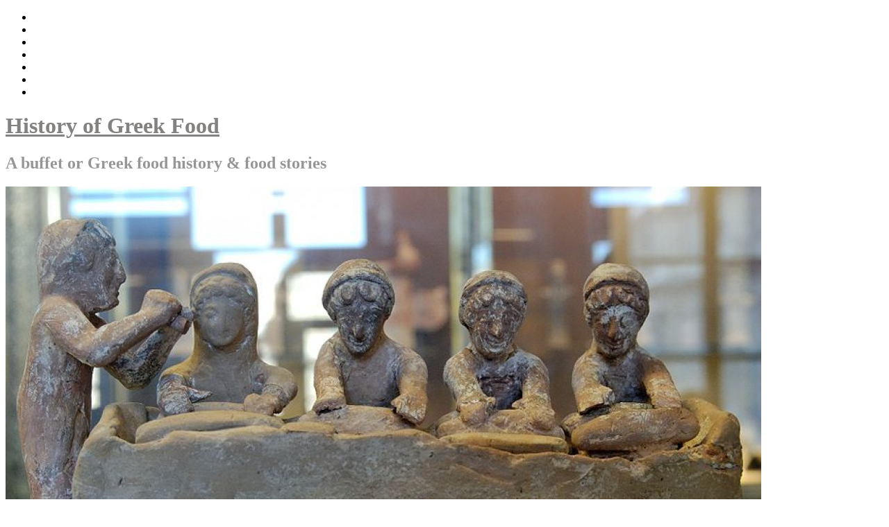

--- FILE ---
content_type: text/html; charset=UTF-8
request_url: http://www.historyofgreekfood.eu/category/ancient-drinks/
body_size: 14430
content:

<!DOCTYPE html>
<html lang="en">
<head>

		<link rel="profile" href="http://gmpg.org/xfn/11" />
	<link rel="pingback" href="http://www.historyofgreekfood.eu/xmlrpc.php" />
<title>ancient drinks &#8211; History of Greek Food</title>
<link rel='dns-prefetch' href='//www.historyofgreekfood.eu' />
<link rel='dns-prefetch' href='//fonts.googleapis.com' />
<link rel='dns-prefetch' href='//s.w.org' />
<link rel="alternate" type="application/rss+xml" title="History of Greek Food &raquo; Feed" href="http://www.historyofgreekfood.eu/feed/" />
<link rel="alternate" type="application/rss+xml" title="History of Greek Food &raquo; Comments Feed" href="http://www.historyofgreekfood.eu/comments/feed/" />
<link rel="alternate" type="application/rss+xml" title="History of Greek Food &raquo; ancient drinks Category Feed" href="http://www.historyofgreekfood.eu/category/ancient-drinks/feed/" />
<meta charset="UTF-8" />
<meta name="viewport" content="width=device-width, initial-scale=1, maximum-scale=1">
		<script type="text/javascript">
			window._wpemojiSettings = {"baseUrl":"https:\/\/s.w.org\/images\/core\/emoji\/11\/72x72\/","ext":".png","svgUrl":"https:\/\/s.w.org\/images\/core\/emoji\/11\/svg\/","svgExt":".svg","source":{"concatemoji":"http:\/\/www.historyofgreekfood.eu\/wp-includes\/js\/wp-emoji-release.min.js?ver=5.0.20"}};
			!function(e,a,t){var n,r,o,i=a.createElement("canvas"),p=i.getContext&&i.getContext("2d");function s(e,t){var a=String.fromCharCode;p.clearRect(0,0,i.width,i.height),p.fillText(a.apply(this,e),0,0);e=i.toDataURL();return p.clearRect(0,0,i.width,i.height),p.fillText(a.apply(this,t),0,0),e===i.toDataURL()}function c(e){var t=a.createElement("script");t.src=e,t.defer=t.type="text/javascript",a.getElementsByTagName("head")[0].appendChild(t)}for(o=Array("flag","emoji"),t.supports={everything:!0,everythingExceptFlag:!0},r=0;r<o.length;r++)t.supports[o[r]]=function(e){if(!p||!p.fillText)return!1;switch(p.textBaseline="top",p.font="600 32px Arial",e){case"flag":return s([55356,56826,55356,56819],[55356,56826,8203,55356,56819])?!1:!s([55356,57332,56128,56423,56128,56418,56128,56421,56128,56430,56128,56423,56128,56447],[55356,57332,8203,56128,56423,8203,56128,56418,8203,56128,56421,8203,56128,56430,8203,56128,56423,8203,56128,56447]);case"emoji":return!s([55358,56760,9792,65039],[55358,56760,8203,9792,65039])}return!1}(o[r]),t.supports.everything=t.supports.everything&&t.supports[o[r]],"flag"!==o[r]&&(t.supports.everythingExceptFlag=t.supports.everythingExceptFlag&&t.supports[o[r]]);t.supports.everythingExceptFlag=t.supports.everythingExceptFlag&&!t.supports.flag,t.DOMReady=!1,t.readyCallback=function(){t.DOMReady=!0},t.supports.everything||(n=function(){t.readyCallback()},a.addEventListener?(a.addEventListener("DOMContentLoaded",n,!1),e.addEventListener("load",n,!1)):(e.attachEvent("onload",n),a.attachEvent("onreadystatechange",function(){"complete"===a.readyState&&t.readyCallback()})),(n=t.source||{}).concatemoji?c(n.concatemoji):n.wpemoji&&n.twemoji&&(c(n.twemoji),c(n.wpemoji)))}(window,document,window._wpemojiSettings);
		</script>
		<style type="text/css">
img.wp-smiley,
img.emoji {
	display: inline !important;
	border: none !important;
	box-shadow: none !important;
	height: 1em !important;
	width: 1em !important;
	margin: 0 .07em !important;
	vertical-align: -0.1em !important;
	background: none !important;
	padding: 0 !important;
}
</style>
<link rel='stylesheet' id='wp-block-library-css'  href='http://www.historyofgreekfood.eu/wp-includes/css/dist/block-library/style.min.css?ver=5.0.20' type='text/css' media='all' />
<link rel='stylesheet' id='travelify_style-css'  href='http://www.historyofgreekfood.eu/wp-content/themes/travelify/style.css?ver=5.0.20' type='text/css' media='all' />
<link rel='stylesheet' id='google_font_ubuntu-css'  href='//fonts.googleapis.com/css?family=Ubuntu&#038;ver=5.0.20' type='text/css' media='all' />
<link rel='stylesheet' id='socialize-css'  href='http://www.historyofgreekfood.eu/wp-content/plugins/socialize/frontend/css/socialize.css?ver=5.0.20' type='text/css' media='all' />
<script type='text/javascript' src='http://www.historyofgreekfood.eu/wp-includes/js/jquery/jquery.js?ver=1.12.4'></script>
<script type='text/javascript' src='http://www.historyofgreekfood.eu/wp-includes/js/jquery/jquery-migrate.min.js?ver=1.4.1'></script>
<script type='text/javascript' src='http://www.historyofgreekfood.eu/wp-content/themes/travelify/library/js/functions.min.js?ver=5.0.20'></script>
<script type='text/javascript' src='http://www.historyofgreekfood.eu/wp-content/plugins/google-analyticator/external-tracking.min.js?ver=6.5.4'></script>
<link rel='https://api.w.org/' href='http://www.historyofgreekfood.eu/wp-json/' />
<link rel="EditURI" type="application/rsd+xml" title="RSD" href="http://www.historyofgreekfood.eu/xmlrpc.php?rsd" />
<link rel="wlwmanifest" type="application/wlwmanifest+xml" href="http://www.historyofgreekfood.eu/wp-includes/wlwmanifest.xml" /> 

    <script language="javascript" type="text/javascript">

        jQuery(document).ready(function () {

            jQuery.ajax({
                type: "GET",
                url: "http://www.historyofgreekfood.eu/index.php",
                data: { hit_counter: "1"},
                success: function (response) {
                    //alert(response);
                }
            });
        });
    </script>
    <style type="text/css">
        a { color: #494442; }
        #site-title a { color: #848280; }
        #site-title a:hover { color: #aa3003; }
        .wrapper { background: #ffffff; }
        .social-icons ul li a { color: #d0d0d0; }
        #main-nav a, #main-nav a:hover,  #main-nav a:focus, #main-nav ul li.current-menu-item a,#main-nav ul li.current_page_ancestor a,#main-nav ul li.current-menu-ancestor a,#main-nav ul li.current_page_item a,#main-nav ul li:hover > a { color: #000000; }
        .widget, article { background: #ffffff; }
        .entry-title, .entry-title a, .entry-title a:focus, h1, h2, h3, h4, h5, h6, .widget-title  { color: #969696; }
        a:focus, a:active, a:hover, .tags a:hover, .custom-gallery-title a, .widget-title a, #content ul a:hover,#content ol a:hover, .widget ul li a:hover, .entry-title a:hover, .entry-meta a:hover, #site-generator .copyright a:hover { color: #7c7c7c; }
        #main-nav { background: #ffffff; border-color: #ffffff; }
        #main-nav ul li ul, body { border-color: #ffffff; }
        #main-nav a:hover,#main-nav ul li.current-menu-item a,#main-nav ul li.current_page_ancestor a,#main-nav ul li.current-menu-ancestor a,#main-nav ul li.current_page_item a,#main-nav ul li:hover > a, #main-nav li:hover > a,#main-nav ul ul :hover > a,#main-nav a:focus { background: #c9ddd0; }
        #main-nav ul li ul li a:hover,#main-nav ul li ul li:hover > a,#main-nav ul li.current-menu-item ul li a:hover { color: #c9ddd0; }
        .entry-content { color: #635e59; }
        input[type="reset"], input[type="button"], input[type="submit"], .entry-meta-bar .readmore, #controllers a:hover, #controllers a.active, .pagination span, .pagination a:hover span, .wp-pagenavi .current, .wp-pagenavi a:hover { background: #8fc9b2; border-color: #8fc9b2 !important; }
        ::selection { background: #8fc9b2; }
        blockquote { border-color: #8fc9b2; }
        #controllers a:hover, #controllers a.active { color: #8fc9b2; }
        input[type="reset"]:hover,input[type="button"]:hover,input[type="submit"]:hover,input[type="reset"]:active,input[type="button"]:active,input[type="submit"]:active, .entry-meta-bar .readmore:hover, .entry-meta-bar .readmore:active, ul.default-wp-page li a:hover, ul.default-wp-page li a:active { background: #dd7a7a; border-color: #dd7a7a; }
    </style>
    <style type="text/css" id="custom-background-css">
body.custom-background { background-color: #ffffff; }
</style>
<!-- Google Analytics Tracking by Google Analyticator 6.5.4: http://www.videousermanuals.com/google-analyticator/ -->
<script type="text/javascript">
    var analyticsFileTypes = [''];
    var analyticsSnippet = 'disabled';
    var analyticsEventTracking = 'enabled';
</script>
<script type="text/javascript">
	(function(i,s,o,g,r,a,m){i['GoogleAnalyticsObject']=r;i[r]=i[r]||function(){
	(i[r].q=i[r].q||[]).push(arguments)},i[r].l=1*new Date();a=s.createElement(o),
	m=s.getElementsByTagName(o)[0];a.async=1;a.src=g;m.parentNode.insertBefore(a,m)
	})(window,document,'script','//www.google-analytics.com/analytics.js','ga');
	ga('create', 'UA-26957179-1', 'auto');
 
	ga('send', 'pageview');
</script>

</head>

<body class="archive category category-ancient-drinks category-12 custom-background ">
	
	<div class="wrapper">
				<header id="branding" >
				
	<div class="container clearfix">
		<div class="hgroup-wrap clearfix">
					<section class="hgroup-right">
						
			<div class="social-icons clearfix">
				<ul><li class="facebook"><a href="https://www.facebook.com/historyofgreekfood" title="History of Greek Food on Facebook" target="_blank"></a></li><li class="twitter"><a href="https://twitter.com/histofgreekfood" title="History of Greek Food on Twitter" target="_blank"></a></li><li class="google-plus"><a href="https://plus.google.com/u/0/109907227979510818849/posts" title="History of Greek Food on Google-Plus" target="_blank"></a></li><li class="pinterest"><a href="https://gr.pinterest.com/marianakavr/" title="History of Greek Food on Pinterest" target="_blank"></a></li><li class="linkedin"><a href="https://gr.linkedin.com/in/marianakavroulaki" title="History of Greek Food on LinkedIn" target="_blank"></a></li><li class="flickr"><a href="https://www.flickr.com/people/29648704@N07/" title="History of Greek Food on Flickr" target="_blank"></a></li><li class="tumblr"><a href="http://historyofgreekfood.tumblr.com/" title="History of Greek Food on Tumblr" target="_blank"></a></li>
			</ul>
			</div><!-- .social-icons -->					</section><!-- .hgroup-right -->
				<hgroup id="site-logo" class="clearfix">
												<h1 id="site-title">
								<a href="http://www.historyofgreekfood.eu/" title="History of Greek Food" rel="home">
									History of Greek Food								</a>
							</h1>
							<h2 id="site-description">A buffet or Greek food history &amp; food stories</h2>
						
				</hgroup><!-- #site-logo -->

		</div><!-- .hgroup-wrap -->
	</div><!-- .container -->
					<img src="http://wp3.blog.com.gr/297315322.blog.com.gr/wp-content/uploads/sites/7297/2015/10/cropped-cropped-cropped-cropped-800px-bakers_kneading_louvre_ca804.jpeg" class="header-image" width="1088" height="588" alt="History of Greek Food">
				<nav id="main-nav" class="clearfix">
					<div class="container clearfix"><ul class="root"><li class="page_item page-item-70"><a href="http://www.historyofgreekfood.eu/about-2/">About Mariana Kavroulaki</a></li><li class="page_item page-item-327"><a href="http://www.historyofgreekfood.eu/blogroll/">FAVORITE SITES</a></li><li class="page_item page-item-1670 page_item_has_children"><a href="http://www.historyofgreekfood.eu/greek-culinary-history-and-cooking-classes/">GREEK HISTORIC FOOD / COOKING COURSES. CHANIA FOOD WALKING TOUR</a><ul class='children'><li class="page_item page-item-1955"><a href="http://www.historyofgreekfood.eu/greek-culinary-history-and-cooking-classes/project-edible-history/">THE EDIBLE HISTORY PROJECT</a></li></ul></li><li class="page_item page-item-2511"><a href="http://www.historyofgreekfood.eu/the-language-of-taste-the-book/">The Language of Taste (the book) Gourmand Awards</a></li><li class="page_item page-item-1357"><a href="http://www.historyofgreekfood.eu/greek-%ce%b5%ce%bb%ce%bb%ce%b7%ce%bd%ce%b9%ce%ba%ce%b1/">GREEK- ΕΛΛΗΝΙΚΑ</a></li></ul></div><!-- .container -->
					</nav><!-- #main-nav -->					<div class="page-title-wrap">
	    		<div class="container clearfix">
	    							   <h3 class="page-title">ancient drinks</h3><!-- .page-title -->
				</div>
	    	</div>
	   		</header>
		
				<div id="main" class="container clearfix">

<div id="container">
	

<div id="primary" class="no-margin-left">
   <div id="content">	<section id="post-3575" class="post-3575 post type-post status-publish format-standard has-post-thumbnail hentry category-ancient-drinks category-ancient-greek-cooking category-ancient-greek-cuisine category-food-culture category-fruit-2 category-honey category-mead category-quince">
		<article>

			
  			
  			
			<figure class="post-featured-image"><a href="http://www.historyofgreekfood.eu/ancient-drinks/what-is-left/" title="Quince in honey"><img width="670" height="300" src="http://wp3.blog.com.gr/297315322.blog.com.gr/wp-content/uploads/sites/7297/2020/06/IMG_20200617_110830-670x300.jpg" class="attachment-featured size-featured wp-post-image" alt="Quince in honey" title="Quince in honey" /></a></figure>			<header class="entry-header">
    			<h2 class="entry-title">
    				<a href="http://www.historyofgreekfood.eu/ancient-drinks/what-is-left/" title="Quince in honey">Quince in honey</a>
    			</h2><!-- .entry-title -->
  			</header>

  			<div class="entry-content clearfix">
    			<div class="socialize-in-content socialize-in-content-left"><div class="socialize-in-button socialize-in-button-left"><a href="http://twitter.com/share" class="twitter-share-button" data-url="http://www.historyofgreekfood.eu/ancient-drinks/what-is-left/" data-text="Quince in honey" data-count="vertical" data-via="socializeWP" ><!--Tweetter--></a></div><div class="socialize-in-button socialize-in-button-left"><iframe src="//www.facebook.com/plugins/like.php?href=http%3A%2F%2Fwww.historyofgreekfood.eu%2Fancient-drinks%2Fwhat-is-left%2F&amp;send=false&amp;layout=box_count&amp;width=45&amp;show_faces=false&amp;action=like&amp;colorscheme=light&amp;font=arial&amp;height=65" scrolling="no" frameborder="0" style="border:none; overflow:hidden; width:45px; height:65px;" allowTransparency="true"></iframe></div></div><p>&nbsp; “ And Melomeli, which also is called Cydonomeli (quince honey) is made as follows. The quinces with their seeds removed, are put into good store of honey, so that they are covered. This becomes good after a year, being&hellip; </p>
  			</div>

  			
  			
  			<div class="entry-meta-bar clearfix">
    			<div class="entry-meta">
	    				<span class="byline"> <span class="author vcard"><a class="url fn n" href="http://www.historyofgreekfood.eu/author/historyofgreekfood_yahoo/">historyofgreekfood</a></span></span><span class="posted-on"><a href="http://www.historyofgreekfood.eu/ancient-drinks/what-is-left/" rel="bookmark"><time class="entry-date published" datetime="2020-06-20T17:26:52+00:00">20 June 2020</time><time class="updated" datetime="2020-06-20T17:41:26+00:00">20 June 2020</time></a></span>	    					             		<span class="category"><a href="http://www.historyofgreekfood.eu/category/ancient-drinks/" rel="category tag">ancient drinks</a>, <a href="http://www.historyofgreekfood.eu/category/ancient-greek-cooking/" rel="category tag">ancient Greek cooking</a>, <a href="http://www.historyofgreekfood.eu/category/ancient-greek-cuisine/" rel="category tag">ancient Greek cuisine</a>, <a href="http://www.historyofgreekfood.eu/category/food-culture/" rel="category tag">food culture</a>, <a href="http://www.historyofgreekfood.eu/category/fruit-2/" rel="category tag">Fruit</a>, <a href="http://www.historyofgreekfood.eu/category/honey/" rel="category tag">Honey</a>, <a href="http://www.historyofgreekfood.eu/category/mead/" rel="category tag">mead</a>, <a href="http://www.historyofgreekfood.eu/category/quince/" rel="category tag">Quince</a></span>
	             		    					             		<span class="comments"><a href="http://www.historyofgreekfood.eu/ancient-drinks/what-is-left/#respond">No Comments</a></span>
	             	    			</div><!-- .entry-meta -->
    			<a class="readmore" href="http://www.historyofgreekfood.eu/ancient-drinks/what-is-left/" title="Quince in honey">Read more</a>    		</div>

    		
		</article>
	</section>
	<section id="post-740" class="post-740 post type-post status-publish format-standard hentry category-ancient-drinks category-mead category-quince tag-ancient-greece tag-honey tag-mead tag-medum tag-quince tag-quince-jam tag-790 tag-793 tag-814">
		<article>

			
  			
  			
						<header class="entry-header">
    			<h2 class="entry-title">
    				<a href="http://www.historyofgreekfood.eu/ancient-drinks/nothing-difficult-about-hydromeli-except-that-you-have-to-wait-more-than-a-year-to-taste-it/" title="NOTHING DIFFICULT ABOUT HYDROMELI. (Except that you have to wait more than a year to taste it.)">NOTHING DIFFICULT ABOUT HYDROMELI. (Except that you have to wait more than a year to taste it.)</a>
    			</h2><!-- .entry-title -->
  			</header>

  			<div class="entry-content clearfix">
    			<div class="socialize-in-content socialize-in-content-left"><div class="socialize-in-button socialize-in-button-left"><a href="http://twitter.com/share" class="twitter-share-button" data-url="http://www.historyofgreekfood.eu/ancient-drinks/nothing-difficult-about-hydromeli-except-that-you-have-to-wait-more-than-a-year-to-taste-it/" data-text="NOTHING DIFFICULT ABOUT HYDROMELI. (Except that you have to wait more than a year to taste it.)" data-count="vertical" data-via="socializeWP" ><!--Tweetter--></a></div><div class="socialize-in-button socialize-in-button-left"><iframe src="//www.facebook.com/plugins/like.php?href=http%3A%2F%2Fwww.historyofgreekfood.eu%2Fancient-drinks%2Fnothing-difficult-about-hydromeli-except-that-you-have-to-wait-more-than-a-year-to-taste-it%2F&amp;send=false&amp;layout=box_count&amp;width=45&amp;show_faces=false&amp;action=like&amp;colorscheme=light&amp;font=arial&amp;height=65" scrolling="no" frameborder="0" style="border:none; overflow:hidden; width:45px; height:65px;" allowTransparency="true"></iframe></div></div><p>But yesterday I finally opened a bottle of my own hydromeli. &nbsp; The drink which was called hydromeli (water- honey) by the Greeks and aquamulsum by the Romans is found in many cultures throughout history, and is also known as&hellip; </p>
  			</div>

  			
  			
  			<div class="entry-meta-bar clearfix">
    			<div class="entry-meta">
	    				<span class="byline"> <span class="author vcard"><a class="url fn n" href="http://www.historyofgreekfood.eu/author/historyofgreekfood_yahoo/">historyofgreekfood</a></span></span><span class="posted-on"><a href="http://www.historyofgreekfood.eu/ancient-drinks/nothing-difficult-about-hydromeli-except-that-you-have-to-wait-more-than-a-year-to-taste-it/" rel="bookmark"><time class="entry-date published" datetime="2009-11-02T10:51:46+00:00">2 November 2009</time><time class="updated" datetime="2020-06-20T17:40:57+00:00">20 June 2020</time></a></span>	    					             		<span class="category"><a href="http://www.historyofgreekfood.eu/category/ancient-drinks/" rel="category tag">ancient drinks</a>, <a href="http://www.historyofgreekfood.eu/category/mead/" rel="category tag">mead</a>, <a href="http://www.historyofgreekfood.eu/category/quince/" rel="category tag">Quince</a></span>
	             		    					             		<span class="comments"><a href="http://www.historyofgreekfood.eu/ancient-drinks/nothing-difficult-about-hydromeli-except-that-you-have-to-wait-more-than-a-year-to-taste-it/#comments">10 Comments</a></span>
	             	    			</div><!-- .entry-meta -->
    			<a class="readmore" href="http://www.historyofgreekfood.eu/ancient-drinks/nothing-difficult-about-hydromeli-except-that-you-have-to-wait-more-than-a-year-to-taste-it/" title="NOTHING DIFFICULT ABOUT HYDROMELI. (Except that you have to wait more than a year to taste it.)">Read more</a>    		</div>

    		
		</article>
	</section>
</div><!-- #content --></div><!-- #primary -->


<div id="secondary">
	

<aside id="search-2" class="widget widget_search"><h3 class="widget-title">Looking for something</h3>	<form action="http://www.historyofgreekfood.eu/" class="searchform clearfix" method="get">
		<label class="assistive-text" for="s">Search</label>
		<input type="text" placeholder="Search" class="s field" name="s">
	</form></aside><aside id="archives-2" class="widget widget_archive"><h3 class="widget-title">Menu</h3>		<label class="screen-reader-text" for="archives-dropdown-2">Menu</label>
		<select id="archives-dropdown-2" name="archive-dropdown" onchange='document.location.href=this.options[this.selectedIndex].value;'>
			
			<option value="">Select Month</option>
				<option value='http://www.historyofgreekfood.eu/2023/12/'> December 2023 &nbsp;(1)</option>
	<option value='http://www.historyofgreekfood.eu/2023/11/'> November 2023 &nbsp;(1)</option>
	<option value='http://www.historyofgreekfood.eu/2021/02/'> February 2021 &nbsp;(1)</option>
	<option value='http://www.historyofgreekfood.eu/2020/06/'> June 2020 &nbsp;(1)</option>
	<option value='http://www.historyofgreekfood.eu/2020/04/'> April 2020 &nbsp;(1)</option>
	<option value='http://www.historyofgreekfood.eu/2017/02/'> February 2017 &nbsp;(1)</option>
	<option value='http://www.historyofgreekfood.eu/2016/12/'> December 2016 &nbsp;(1)</option>
	<option value='http://www.historyofgreekfood.eu/2016/08/'> August 2016 &nbsp;(1)</option>
	<option value='http://www.historyofgreekfood.eu/2016/03/'> March 2016 &nbsp;(1)</option>
	<option value='http://www.historyofgreekfood.eu/2016/01/'> January 2016 &nbsp;(1)</option>
	<option value='http://www.historyofgreekfood.eu/2015/10/'> October 2015 &nbsp;(2)</option>
	<option value='http://www.historyofgreekfood.eu/2015/03/'> March 2015 &nbsp;(1)</option>
	<option value='http://www.historyofgreekfood.eu/2014/12/'> December 2014 &nbsp;(1)</option>
	<option value='http://www.historyofgreekfood.eu/2014/11/'> November 2014 &nbsp;(1)</option>
	<option value='http://www.historyofgreekfood.eu/2014/06/'> June 2014 &nbsp;(1)</option>
	<option value='http://www.historyofgreekfood.eu/2014/04/'> April 2014 &nbsp;(1)</option>
	<option value='http://www.historyofgreekfood.eu/2014/03/'> March 2014 &nbsp;(1)</option>
	<option value='http://www.historyofgreekfood.eu/2014/02/'> February 2014 &nbsp;(1)</option>
	<option value='http://www.historyofgreekfood.eu/2013/12/'> December 2013 &nbsp;(2)</option>
	<option value='http://www.historyofgreekfood.eu/2013/11/'> November 2013 &nbsp;(2)</option>
	<option value='http://www.historyofgreekfood.eu/2013/08/'> August 2013 &nbsp;(1)</option>
	<option value='http://www.historyofgreekfood.eu/2013/07/'> July 2013 &nbsp;(2)</option>
	<option value='http://www.historyofgreekfood.eu/2013/06/'> June 2013 &nbsp;(1)</option>
	<option value='http://www.historyofgreekfood.eu/2013/05/'> May 2013 &nbsp;(1)</option>
	<option value='http://www.historyofgreekfood.eu/2013/03/'> March 2013 &nbsp;(2)</option>
	<option value='http://www.historyofgreekfood.eu/2013/02/'> February 2013 &nbsp;(1)</option>
	<option value='http://www.historyofgreekfood.eu/2013/01/'> January 2013 &nbsp;(1)</option>
	<option value='http://www.historyofgreekfood.eu/2012/12/'> December 2012 &nbsp;(2)</option>
	<option value='http://www.historyofgreekfood.eu/2012/11/'> November 2012 &nbsp;(3)</option>
	<option value='http://www.historyofgreekfood.eu/2012/10/'> October 2012 &nbsp;(1)</option>
	<option value='http://www.historyofgreekfood.eu/2012/09/'> September 2012 &nbsp;(3)</option>
	<option value='http://www.historyofgreekfood.eu/2012/08/'> August 2012 &nbsp;(1)</option>
	<option value='http://www.historyofgreekfood.eu/2012/07/'> July 2012 &nbsp;(1)</option>
	<option value='http://www.historyofgreekfood.eu/2012/06/'> June 2012 &nbsp;(1)</option>
	<option value='http://www.historyofgreekfood.eu/2012/05/'> May 2012 &nbsp;(4)</option>
	<option value='http://www.historyofgreekfood.eu/2012/04/'> April 2012 &nbsp;(3)</option>
	<option value='http://www.historyofgreekfood.eu/2012/03/'> March 2012 &nbsp;(3)</option>
	<option value='http://www.historyofgreekfood.eu/2012/02/'> February 2012 &nbsp;(1)</option>
	<option value='http://www.historyofgreekfood.eu/2012/01/'> January 2012 &nbsp;(4)</option>
	<option value='http://www.historyofgreekfood.eu/2011/12/'> December 2011 &nbsp;(4)</option>
	<option value='http://www.historyofgreekfood.eu/2011/11/'> November 2011 &nbsp;(3)</option>
	<option value='http://www.historyofgreekfood.eu/2011/10/'> October 2011 &nbsp;(4)</option>
	<option value='http://www.historyofgreekfood.eu/2011/09/'> September 2011 &nbsp;(1)</option>
	<option value='http://www.historyofgreekfood.eu/2011/08/'> August 2011 &nbsp;(3)</option>
	<option value='http://www.historyofgreekfood.eu/2011/06/'> June 2011 &nbsp;(2)</option>
	<option value='http://www.historyofgreekfood.eu/2011/05/'> May 2011 &nbsp;(3)</option>
	<option value='http://www.historyofgreekfood.eu/2011/04/'> April 2011 &nbsp;(7)</option>
	<option value='http://www.historyofgreekfood.eu/2011/03/'> March 2011 &nbsp;(3)</option>
	<option value='http://www.historyofgreekfood.eu/2011/02/'> February 2011 &nbsp;(1)</option>
	<option value='http://www.historyofgreekfood.eu/2011/01/'> January 2011 &nbsp;(2)</option>
	<option value='http://www.historyofgreekfood.eu/2010/12/'> December 2010 &nbsp;(5)</option>
	<option value='http://www.historyofgreekfood.eu/2010/11/'> November 2010 &nbsp;(2)</option>
	<option value='http://www.historyofgreekfood.eu/2010/10/'> October 2010 &nbsp;(1)</option>
	<option value='http://www.historyofgreekfood.eu/2010/09/'> September 2010 &nbsp;(1)</option>
	<option value='http://www.historyofgreekfood.eu/2010/08/'> August 2010 &nbsp;(4)</option>
	<option value='http://www.historyofgreekfood.eu/2010/07/'> July 2010 &nbsp;(6)</option>
	<option value='http://www.historyofgreekfood.eu/2010/06/'> June 2010 &nbsp;(3)</option>
	<option value='http://www.historyofgreekfood.eu/2010/05/'> May 2010 &nbsp;(6)</option>
	<option value='http://www.historyofgreekfood.eu/2010/04/'> April 2010 &nbsp;(6)</option>
	<option value='http://www.historyofgreekfood.eu/2010/03/'> March 2010 &nbsp;(3)</option>
	<option value='http://www.historyofgreekfood.eu/2010/02/'> February 2010 &nbsp;(3)</option>
	<option value='http://www.historyofgreekfood.eu/2010/01/'> January 2010 &nbsp;(7)</option>
	<option value='http://www.historyofgreekfood.eu/2009/12/'> December 2009 &nbsp;(8)</option>
	<option value='http://www.historyofgreekfood.eu/2009/11/'> November 2009 &nbsp;(5)</option>
	<option value='http://www.historyofgreekfood.eu/2009/10/'> October 2009 &nbsp;(2)</option>
	<option value='http://www.historyofgreekfood.eu/2009/09/'> September 2009 &nbsp;(6)</option>
	<option value='http://www.historyofgreekfood.eu/2009/08/'> August 2009 &nbsp;(5)</option>
	<option value='http://www.historyofgreekfood.eu/2009/07/'> July 2009 &nbsp;(3)</option>
	<option value='http://www.historyofgreekfood.eu/2009/06/'> June 2009 &nbsp;(3)</option>
	<option value='http://www.historyofgreekfood.eu/2009/05/'> May 2009 &nbsp;(10)</option>
	<option value='http://www.historyofgreekfood.eu/2008/11/'> November 2008 &nbsp;(4)</option>
	<option value='http://www.historyofgreekfood.eu/2008/10/'> October 2008 &nbsp;(3)</option>
	<option value='http://www.historyofgreekfood.eu/2008/08/'> August 2008 &nbsp;(3)</option>
	<option value='http://www.historyofgreekfood.eu/2008/07/'> July 2008 &nbsp;(7)</option>
	<option value='http://www.historyofgreekfood.eu/2008/06/'> June 2008 &nbsp;(5)</option>
	<option value='http://www.historyofgreekfood.eu/2008/05/'> May 2008 &nbsp;(6)</option>
	<option value='http://www.historyofgreekfood.eu/2008/04/'> April 2008 &nbsp;(2)</option>
	<option value='http://www.historyofgreekfood.eu/2008/03/'> March 2008 &nbsp;(1)</option>
	<option value='http://www.historyofgreekfood.eu/2008/02/'> February 2008 &nbsp;(3)</option>
	<option value='http://www.historyofgreekfood.eu/2008/01/'> January 2008 &nbsp;(3)</option>
	<option value='http://www.historyofgreekfood.eu/2007/12/'> December 2007 &nbsp;(2)</option>
	<option value='http://www.historyofgreekfood.eu/2007/11/'> November 2007 &nbsp;(1)</option>
	<option value='http://www.historyofgreekfood.eu/2007/10/'> October 2007 &nbsp;(1)</option>
	<option value='http://www.historyofgreekfood.eu/2007/09/'> September 2007 &nbsp;(1)</option>
	<option value='http://www.historyofgreekfood.eu/2007/08/'> August 2007 &nbsp;(1)</option>
	<option value='http://www.historyofgreekfood.eu/2007/07/'> July 2007 &nbsp;(1)</option>
	<option value='http://www.historyofgreekfood.eu/2007/06/'> June 2007 &nbsp;(5)</option>
	<option value='http://www.historyofgreekfood.eu/2007/05/'> May 2007 &nbsp;(5)</option>
	<option value='http://www.historyofgreekfood.eu/2007/04/'> April 2007 &nbsp;(2)</option>
	<option value='http://www.historyofgreekfood.eu/2007/03/'> March 2007 &nbsp;(4)</option>

		</select>
		</aside><aside id="categories-2" class="widget widget_categories"><h3 class="widget-title">Categories</h3><form action="http://www.historyofgreekfood.eu" method="get"><label class="screen-reader-text" for="cat">Categories</label><select  name='cat' id='cat' class='postform' >
	<option value='-1'>Select Category</option>
	<option class="level-0" value="2">1st of May&nbsp;&nbsp;(1)</option>
	<option class="level-0" value="3">2nd Symposium of Greek Gastronomy&nbsp;&nbsp;(1)</option>
	<option class="level-0" value="4">5th century&nbsp;&nbsp;(1)</option>
	<option class="level-0" value="5">8-shaped bread&nbsp;&nbsp;(1)</option>
	<option class="level-0" value="6">Aegean&nbsp;&nbsp;(1)</option>
	<option class="level-0" value="8">air-dried meat&nbsp;&nbsp;(1)</option>
	<option class="level-0" value="9">Amari valley&nbsp;&nbsp;(1)</option>
	<option class="level-0" value="10">anchovy&nbsp;&nbsp;(1)</option>
	<option class="level-0" value="11">ancient Cypriot pottery&nbsp;&nbsp;(1)</option>
	<option class="level-0" value="12" selected="selected">ancient drinks&nbsp;&nbsp;(2)</option>
	<option class="level-0" value="13">ancient eros&nbsp;&nbsp;(1)</option>
	<option class="level-0" value="14">Ancient Greece&nbsp;&nbsp;(20)</option>
	<option class="level-0" value="15">ancient Greek cooking&nbsp;&nbsp;(3)</option>
	<option class="level-0" value="16">ancient Greek cuisine&nbsp;&nbsp;(8)</option>
	<option class="level-0" value="17">ancient Greek food&nbsp;&nbsp;(3)</option>
	<option class="level-0" value="18">ancient greek love&nbsp;&nbsp;(2)</option>
	<option class="level-0" value="19">ancient Greek pottery&nbsp;&nbsp;(3)</option>
	<option class="level-0" value="20">ancient magic&nbsp;&nbsp;(1)</option>
	<option class="level-0" value="21">Ancient Roman cooking&nbsp;&nbsp;(1)</option>
	<option class="level-0" value="22">ancient taste for modern palate&nbsp;&nbsp;(6)</option>
	<option class="level-0" value="23">antique medicines&nbsp;&nbsp;(1)</option>
	<option class="level-0" value="24">apeganos&nbsp;&nbsp;(1)</option>
	<option class="level-0" value="25">Apicius&nbsp;&nbsp;(1)</option>
	<option class="level-0" value="26">arichoke&nbsp;&nbsp;(1)</option>
	<option class="level-0" value="27">art&nbsp;&nbsp;(7)</option>
	<option class="level-0" value="28">ashure&nbsp;&nbsp;(1)</option>
	<option class="level-0" value="29">assyrtiko vinegar&nbsp;&nbsp;(1)</option>
	<option class="level-0" value="30">Avocado&nbsp;&nbsp;(1)</option>
	<option class="level-0" value="31">Awards&nbsp;&nbsp;(1)</option>
	<option class="level-0" value="32">Babo&nbsp;&nbsp;(1)</option>
	<option class="level-0" value="33">baking&nbsp;&nbsp;(3)</option>
	<option class="level-0" value="34">basturma&nbsp;&nbsp;(1)</option>
	<option class="level-0" value="1231">Beekeeping&nbsp;&nbsp;(1)</option>
	<option class="level-0" value="35">beverage&nbsp;&nbsp;(1)</option>
	<option class="level-0" value="36">beverages&nbsp;&nbsp;(2)</option>
	<option class="level-0" value="37">Biodiversity&nbsp;&nbsp;(2)</option>
	<option class="level-0" value="38">biodiversiy&nbsp;&nbsp;(1)</option>
	<option class="level-0" value="39">bitter foods&nbsp;&nbsp;(1)</option>
	<option class="level-0" value="40">bitter herb&nbsp;&nbsp;(1)</option>
	<option class="level-0" value="41">bladder campion&nbsp;&nbsp;(1)</option>
	<option class="level-0" value="42">blatsaria&nbsp;&nbsp;(1)</option>
	<option class="level-0" value="44">bottarga&nbsp;&nbsp;(1)</option>
	<option class="level-0" value="45">bread&nbsp;&nbsp;(17)</option>
	<option class="level-0" value="46">bread baking methods&nbsp;&nbsp;(1)</option>
	<option class="level-0" value="47">breakfast&nbsp;&nbsp;(2)</option>
	<option class="level-0" value="48">bulbs&nbsp;&nbsp;(2)</option>
	<option class="level-0" value="1185">Burial&nbsp;&nbsp;(1)</option>
	<option class="level-0" value="49">buy Greek products&nbsp;&nbsp;(1)</option>
	<option class="level-0" value="50">byzantine bread&nbsp;&nbsp;(1)</option>
	<option class="level-0" value="51">byzantine dietitians&nbsp;&nbsp;(2)</option>
	<option class="level-0" value="52">Byzantine food&nbsp;&nbsp;(5)</option>
	<option class="level-0" value="53">Byzantine monasteries&nbsp;&nbsp;(2)</option>
	<option class="level-0" value="54">Byzantine typika&nbsp;&nbsp;(2)</option>
	<option class="level-0" value="55">Byzantium&nbsp;&nbsp;(8)</option>
	<option class="level-0" value="56">Cabbage in the style of Athens&nbsp;&nbsp;(1)</option>
	<option class="level-0" value="57">Cakes&nbsp;&nbsp;(6)</option>
	<option class="level-0" value="58">calendar&nbsp;&nbsp;(1)</option>
	<option class="level-0" value="59">Cappadocia&nbsp;&nbsp;(1)</option>
	<option class="level-0" value="60">Cappadocian Greeks&nbsp;&nbsp;(1)</option>
	<option class="level-0" value="61">Carnival&nbsp;&nbsp;(3)</option>
	<option class="level-0" value="62">Cephalopods (squid, octopus, etc.)&nbsp;&nbsp;(2)</option>
	<option class="level-0" value="63">Cereals&nbsp;&nbsp;(1)</option>
	<option class="level-0" value="64">cheese&nbsp;&nbsp;(14)</option>
	<option class="level-0" value="65">cherry festival&nbsp;&nbsp;(1)</option>
	<option class="level-0" value="66">Chicken romania&nbsp;&nbsp;(1)</option>
	<option class="level-0" value="67">Children&nbsp;&nbsp;(1)</option>
	<option class="level-0" value="68">Chocolate&nbsp;&nbsp;(2)</option>
	<option class="level-0" value="69">chocolate glaze&nbsp;&nbsp;(1)</option>
	<option class="level-0" value="70">christian symbols&nbsp;&nbsp;(1)</option>
	<option class="level-0" value="71">Christmas&nbsp;&nbsp;(6)</option>
	<option class="level-0" value="72">Christmas bread from Arta&nbsp;&nbsp;(1)</option>
	<option class="level-0" value="73">Christmas dinner&nbsp;&nbsp;(1)</option>
	<option class="level-0" value="74">Christmas eve food&nbsp;&nbsp;(1)</option>
	<option class="level-0" value="75">Christmas traditions&nbsp;&nbsp;(2)</option>
	<option class="level-0" value="76">Christopsomo&nbsp;&nbsp;(1)</option>
	<option class="level-0" value="77">clivanus&nbsp;&nbsp;(1)</option>
	<option class="level-0" value="78">coffee&nbsp;&nbsp;(1)</option>
	<option class="level-0" value="79">commemorating the dead&nbsp;&nbsp;(1)</option>
	<option class="level-0" value="80">conditum paradoxum&nbsp;&nbsp;(1)</option>
	<option class="level-0" value="81">Constantinople&nbsp;&nbsp;(5)</option>
	<option class="level-0" value="82">Cookbooks&nbsp;&nbsp;(3)</option>
	<option class="level-0" value="83">cookies&nbsp;&nbsp;(2)</option>
	<option class="level-0" value="84">cooking with oven&nbsp;&nbsp;(1)</option>
	<option class="level-0" value="85">Couretes&nbsp;&nbsp;(1)</option>
	<option class="level-0" value="86">Cretan cuisine&nbsp;&nbsp;(3)</option>
	<option class="level-0" value="87">Cretan gastronomy&nbsp;&nbsp;(9)</option>
	<option class="level-0" value="88">Cretan pilafi&nbsp;&nbsp;(1)</option>
	<option class="level-0" value="89">crocus&nbsp;&nbsp;(1)</option>
	<option class="level-0" value="91">cumin&nbsp;&nbsp;(1)</option>
	<option class="level-0" value="92">cumin flavored drinks&nbsp;&nbsp;(1)</option>
	<option class="level-0" value="93">Cypriot wine&nbsp;&nbsp;(1)</option>
	<option class="level-0" value="94">de cibis&nbsp;&nbsp;(1)</option>
	<option class="level-0" value="96">dessert&nbsp;&nbsp;(6)</option>
	<option class="level-0" value="97">desserts&nbsp;&nbsp;(10)</option>
	<option class="level-0" value="98">Dietary rules&nbsp;&nbsp;(1)</option>
	<option class="level-0" value="99">Diodorus&nbsp;&nbsp;(1)</option>
	<option class="level-0" value="1207">Disorders&nbsp;&nbsp;(1)</option>
	<option class="level-0" value="100">dough&nbsp;&nbsp;(5)</option>
	<option class="level-0" value="101">drinks&nbsp;&nbsp;(2)</option>
	<option class="level-0" value="102">earliest wine&nbsp;&nbsp;(1)</option>
	<option class="level-0" value="103">Easter&nbsp;&nbsp;(6)</option>
	<option class="level-0" value="104">Easter bread&nbsp;&nbsp;(1)</option>
	<option class="level-0" value="105">easter lamb&nbsp;&nbsp;(1)</option>
	<option class="level-0" value="106">Economy&nbsp;&nbsp;(4)</option>
	<option class="level-0" value="107">edible flowers&nbsp;&nbsp;(1)</option>
	<option class="level-0" value="108">Edible history&nbsp;&nbsp;(4)</option>
	<option class="level-0" value="109">Editorial&nbsp;&nbsp;(12)</option>
	<option class="level-0" value="110">eggs&nbsp;&nbsp;(2)</option>
	<option class="level-0" value="1221">Epidemic&nbsp;&nbsp;(1)</option>
	<option class="level-0" value="111">Ethnobotany&nbsp;&nbsp;(3)</option>
	<option class="level-0" value="112">eukraton&nbsp;&nbsp;(1)</option>
	<option class="level-0" value="113">Events&nbsp;&nbsp;(5)</option>
	<option class="level-0" value="114">exodus.&nbsp;&nbsp;(1)</option>
	<option class="level-0" value="115">experimental archaeology&nbsp;&nbsp;(1)</option>
	<option class="level-0" value="116">famine&nbsp;&nbsp;(3)</option>
	<option class="level-0" value="117">famine and winter&nbsp;&nbsp;(1)</option>
	<option class="level-0" value="118">Fast&nbsp;&nbsp;(7)</option>
	<option class="level-0" value="119">fasting&nbsp;&nbsp;(1)</option>
	<option class="level-0" value="122">feast at the table&nbsp;&nbsp;(12)</option>
	<option class="level-0" value="123">Feast on the table&nbsp;&nbsp;(2)</option>
	<option class="level-0" value="124">fermentation&nbsp;&nbsp;(1)</option>
	<option class="level-0" value="125">fertility&nbsp;&nbsp;(2)</option>
	<option class="level-0" value="126">Festivals at the table&nbsp;&nbsp;(3)</option>
	<option class="level-0" value="127">fig spoon sweet&nbsp;&nbsp;(1)</option>
	<option class="level-0" value="128">fire on Chios&nbsp;&nbsp;(1)</option>
	<option class="level-0" value="129">fish&nbsp;&nbsp;(7)</option>
	<option class="level-0" value="130">Fish roe&nbsp;&nbsp;(1)</option>
	<option class="level-0" value="131">flowers&nbsp;&nbsp;(2)</option>
	<option class="level-0" value="132">food and culture&nbsp;&nbsp;(1)</option>
	<option class="level-0" value="1197">food and ethics&nbsp;&nbsp;(1)</option>
	<option class="level-0" value="133">food anthropology&nbsp;&nbsp;(4)</option>
	<option class="level-0" value="134">food as symbol&nbsp;&nbsp;(5)</option>
	<option class="level-0" value="135">food culture&nbsp;&nbsp;(3)</option>
	<option class="level-0" value="136">food fighting&nbsp;&nbsp;(1)</option>
	<option class="level-0" value="137">food for the dead&nbsp;&nbsp;(3)</option>
	<option class="level-0" value="138">food history events&nbsp;&nbsp;(1)</option>
	<option class="level-0" value="141">food throwing&nbsp;&nbsp;(1)</option>
	<option class="level-0" value="142">food traditions&nbsp;&nbsp;(6)</option>
	<option class="level-0" value="143">foreign firms in Greece&nbsp;&nbsp;(1)</option>
	<option class="level-0" value="144">freezing Black sea&nbsp;&nbsp;(1)</option>
	<option class="level-0" value="145">freezing Bosphorus&nbsp;&nbsp;(1)</option>
	<option class="level-0" value="146">fresh peas&nbsp;&nbsp;(1)</option>
	<option class="level-0" value="147">from chef to mageiros&nbsp;&nbsp;(1)</option>
	<option class="level-0" value="148">Fruit&nbsp;&nbsp;(4)</option>
	<option class="level-0" value="149">fruits&nbsp;&nbsp;(16)</option>
	<option class="level-0" value="150">fungi&nbsp;&nbsp;(1)</option>
	<option class="level-0" value="151">ganache&nbsp;&nbsp;(1)</option>
	<option class="level-0" value="152">good manners&nbsp;&nbsp;(1)</option>
	<option class="level-0" value="153">grains&nbsp;&nbsp;(3)</option>
	<option class="level-0" value="154">grape must pudding&nbsp;&nbsp;(1)</option>
	<option class="level-0" value="155">Greece 2011&nbsp;&nbsp;(1)</option>
	<option class="level-0" value="156">Greek Christmas bread&nbsp;&nbsp;(1)</option>
	<option class="level-0" value="157">Greek crisis&nbsp;&nbsp;(2)</option>
	<option class="level-0" value="158">Greek Culinary History and Cooking adventures&nbsp;&nbsp;(4)</option>
	<option class="level-0" value="159">Greek Easter&nbsp;&nbsp;(2)</option>
	<option class="level-0" value="160">Greek food&nbsp;&nbsp;(5)</option>
	<option class="level-0" value="161">Greek identity&nbsp;&nbsp;(1)</option>
	<option class="level-0" value="162">Greek independence&nbsp;&nbsp;(1)</option>
	<option class="level-0" value="163">Greek pies&nbsp;&nbsp;(1)</option>
	<option class="level-0" value="164">Greek products&nbsp;&nbsp;(2)</option>
	<option class="level-0" value="165">Greek refugees from Asia Minor&nbsp;&nbsp;(1)</option>
	<option class="level-0" value="166">Greek street foods&nbsp;&nbsp;(1)</option>
	<option class="level-0" value="167">Greek traditions&nbsp;&nbsp;(1)</option>
	<option class="level-0" value="168">greek wines&nbsp;&nbsp;(1)</option>
	<option class="level-0" value="169">Greens&nbsp;&nbsp;(2)</option>
	<option class="level-0" value="170">gruel&nbsp;&nbsp;(1)</option>
	<option class="level-0" value="171">Hamilakis&nbsp;&nbsp;(1)</option>
	<option class="level-0" value="172">Harun ibn Yahya&nbsp;&nbsp;(1)</option>
	<option class="level-0" value="173">Hecamede&nbsp;&nbsp;(1)</option>
	<option class="level-0" value="174">herb&nbsp;&nbsp;(1)</option>
	<option class="level-0" value="175">Herbs&nbsp;&nbsp;(2)</option>
	<option class="level-0" value="176">herse&nbsp;&nbsp;(1)</option>
	<option class="level-0" value="177">Herse vasilopites kai alla&nbsp;&nbsp;(1)</option>
	<option class="level-0" value="178">Hierophilos&nbsp;&nbsp;(1)</option>
	<option class="level-0" value="180">history of wine making&nbsp;&nbsp;(1)</option>
	<option class="level-0" value="181">Homemade butter&nbsp;&nbsp;(1)</option>
	<option class="level-0" value="182">Homer&nbsp;&nbsp;(1)</option>
	<option class="level-0" value="183">Honey&nbsp;&nbsp;(4)</option>
	<option class="level-0" value="184">hot beverage&nbsp;&nbsp;(1)</option>
	<option class="level-0" value="185">Human rights and labor rights&nbsp;&nbsp;(2)</option>
	<option class="level-0" value="186">Hunger&nbsp;&nbsp;(6)</option>
	<option class="level-0" value="187">Identity&nbsp;&nbsp;(4)</option>
	<option class="level-0" value="188">Influences&nbsp;&nbsp;(2)</option>
	<option class="level-0" value="189">Instabul&nbsp;&nbsp;(1)</option>
	<option class="level-0" value="192">Jam&nbsp;&nbsp;(1)</option>
	<option class="level-0" value="193">kalogeros custom&nbsp;&nbsp;(1)</option>
	<option class="level-0" value="194">kalymnos&nbsp;&nbsp;(1)</option>
	<option class="level-0" value="195">karamanlides&nbsp;&nbsp;(1)</option>
	<option class="level-0" value="196">karamanlidika tou Phani&nbsp;&nbsp;(1)</option>
	<option class="level-0" value="197">Karanou&nbsp;&nbsp;(1)</option>
	<option class="level-0" value="198">karnavali&nbsp;&nbsp;(1)</option>
	<option class="level-0" value="199">Kasomoulis&nbsp;&nbsp;(1)</option>
	<option class="level-0" value="200">kavourma&nbsp;&nbsp;(1)</option>
	<option class="level-0" value="201">keskek&nbsp;&nbsp;(1)</option>
	<option class="level-0" value="202">kollyva&nbsp;&nbsp;(1)</option>
	<option class="level-0" value="203">Kritika mitata&nbsp;&nbsp;(1)</option>
	<option class="level-0" value="204">kurabiye&nbsp;&nbsp;(1)</option>
	<option class="level-0" value="205">kykeon&nbsp;&nbsp;(1)</option>
	<option class="level-0" value="206">Lampascioni&nbsp;&nbsp;(1)</option>
	<option class="level-0" value="207">Language of Taste&nbsp;&nbsp;(1)</option>
	<option class="level-0" value="208">Lavender&nbsp;&nbsp;(1)</option>
	<option class="level-0" value="209">lead in ancient win&nbsp;&nbsp;(1)</option>
	<option class="level-0" value="210">lead poisoning&nbsp;&nbsp;(1)</option>
	<option class="level-0" value="211">legumes&nbsp;&nbsp;(5)</option>
	<option class="level-0" value="212">Lent&nbsp;&nbsp;(6)</option>
	<option class="level-0" value="213">Lenten dish&nbsp;&nbsp;(1)</option>
	<option class="level-0" value="214">Liber de Coquina&nbsp;&nbsp;(1)</option>
	<option class="level-0" value="215">liqueur&nbsp;&nbsp;(1)</option>
	<option class="level-0" value="216">liquor&nbsp;&nbsp;(1)</option>
	<option class="level-0" value="217">literature&nbsp;&nbsp;(1)</option>
	<option class="level-0" value="218">live sheep for Libya&nbsp;&nbsp;(1)</option>
	<option class="level-0" value="219">love story&nbsp;&nbsp;(1)</option>
	<option class="level-0" value="220">mageiros&nbsp;&nbsp;(1)</option>
	<option class="level-0" value="221">magic rain&nbsp;&nbsp;(1)</option>
	<option class="level-0" value="222">male fig&nbsp;&nbsp;(1)</option>
	<option class="level-0" value="223">March 25th&nbsp;&nbsp;(1)</option>
	<option class="level-0" value="224">mastello&nbsp;&nbsp;(1)</option>
	<option class="level-0" value="225">mastic&nbsp;&nbsp;(2)</option>
	<option class="level-0" value="226">mastiha&nbsp;&nbsp;(1)</option>
	<option class="level-0" value="1226">mead&nbsp;&nbsp;(2)</option>
	<option class="level-0" value="227">meat&nbsp;&nbsp;(8)</option>
	<option class="level-0" value="228">Meat dolma&nbsp;&nbsp;(1)</option>
	<option class="level-0" value="229">menemen&nbsp;&nbsp;(1)</option>
	<option class="level-0" value="230">menus&nbsp;&nbsp;(1)</option>
	<option class="level-0" value="231">Messolonghi&nbsp;&nbsp;(1)</option>
	<option class="level-0" value="232">milk&nbsp;&nbsp;(1)</option>
	<option class="level-0" value="233">Minoan sheep rearing&nbsp;&nbsp;(1)</option>
	<option class="level-0" value="234">Mnesitheus&nbsp;&nbsp;(1)</option>
	<option class="level-0" value="235">Monastic diet&nbsp;&nbsp;(2)</option>
	<option class="level-0" value="236">moretum&nbsp;&nbsp;(1)</option>
	<option class="level-0" value="237">mouri&nbsp;&nbsp;(1)</option>
	<option class="level-0" value="238">moustalevria&nbsp;&nbsp;(1)</option>
	<option class="level-0" value="239">muscari comosum&nbsp;&nbsp;(1)</option>
	<option class="level-0" value="240">mustard&nbsp;&nbsp;(1)</option>
	<option class="level-0" value="241">necrophagy&nbsp;&nbsp;(1)</option>
	<option class="level-0" value="242">New Year&nbsp;&nbsp;(3)</option>
	<option class="level-0" value="243">new year bread&nbsp;&nbsp;(2)</option>
	<option class="level-0" value="244">new year pie&nbsp;&nbsp;(2)</option>
	<option class="level-0" value="245">New Year&#8217;s eve foods&nbsp;&nbsp;(1)</option>
	<option class="level-0" value="246">New year&#8217;s foods&nbsp;&nbsp;(2)</option>
	<option class="level-0" value="247">nuts&nbsp;&nbsp;(3)</option>
	<option class="level-0" value="248">O ντολμάς του Αι Βασίλη&nbsp;&nbsp;(1)</option>
	<option class="level-0" value="250">Odysseus Elytis&nbsp;&nbsp;(1)</option>
	<option class="level-0" value="251">Oenanthe pimpilloides&nbsp;&nbsp;(1)</option>
	<option class="level-0" value="252">Offal&nbsp;&nbsp;(1)</option>
	<option class="level-0" value="253">offals&nbsp;&nbsp;(2)</option>
	<option class="level-0" value="254">olive oil&nbsp;&nbsp;(1)</option>
	<option class="level-0" value="255">olive oil cake&nbsp;&nbsp;(1)</option>
	<option class="level-0" value="256">Olives&nbsp;&nbsp;(4)</option>
	<option class="level-0" value="257">orchis mascula&nbsp;&nbsp;(1)</option>
	<option class="level-0" value="258">organic&nbsp;&nbsp;(2)</option>
	<option class="level-0" value="260">Orivasius&nbsp;&nbsp;(1)</option>
	<option class="level-0" value="1189">Ottoman&nbsp;&nbsp;(1)</option>
	<option class="level-0" value="261">oven&nbsp;&nbsp;(3)</option>
	<option class="level-0" value="262">panighiri&nbsp;&nbsp;(1)</option>
	<option class="level-0" value="263">panigiri gastronomy&nbsp;&nbsp;(1)</option>
	<option class="level-0" value="264">pasta&nbsp;&nbsp;(2)</option>
	<option class="level-0" value="265">pastirma&nbsp;&nbsp;(1)</option>
	<option class="level-0" value="266">pastoralism&nbsp;&nbsp;(1)</option>
	<option class="level-0" value="267">Pastoralism in Crete&nbsp;&nbsp;(1)</option>
	<option class="level-0" value="268">pastourma&nbsp;&nbsp;(1)</option>
	<option class="level-0" value="269">pastourmas&nbsp;&nbsp;(1)</option>
	<option class="level-0" value="270">Pastries&nbsp;&nbsp;(2)</option>
	<option class="level-0" value="271">pastry&nbsp;&nbsp;(1)</option>
	<option class="level-0" value="272">pastry filled with pumpkin custard&nbsp;&nbsp;(1)</option>
	<option class="level-0" value="273">pekmez&nbsp;&nbsp;(1)</option>
	<option class="level-0" value="274">period dishes&nbsp;&nbsp;(1)</option>
	<option class="level-0" value="275">petimezi&nbsp;&nbsp;(1)</option>
	<option class="level-0" value="276">Physical disasters&nbsp;&nbsp;(1)</option>
	<option class="level-0" value="277">pickled bulbs&nbsp;&nbsp;(1)</option>
	<option class="level-0" value="278">pies&nbsp;&nbsp;(8)</option>
	<option class="level-0" value="279">pig&#8217;s tongue stew&nbsp;&nbsp;(1)</option>
	<option class="level-0" value="280">pilafi&nbsp;&nbsp;(1)</option>
	<option class="level-0" value="281">pispilita&nbsp;&nbsp;(1)</option>
	<option class="level-0" value="283">pnigeus&nbsp;&nbsp;(1)</option>
	<option class="level-0" value="284">poetry&nbsp;&nbsp;(3)</option>
	<option class="level-0" value="285">pomegranate&nbsp;&nbsp;(2)</option>
	<option class="level-0" value="286">pomegranate syrup&nbsp;&nbsp;(1)</option>
	<option class="level-0" value="287">poultry&nbsp;&nbsp;(1)</option>
	<option class="level-0" value="288">Pramnian wine&nbsp;&nbsp;(1)</option>
	<option class="level-0" value="289">preservation&nbsp;&nbsp;(1)</option>
	<option class="level-0" value="291">protests&nbsp;&nbsp;(1)</option>
	<option class="level-0" value="292">Protomayia&nbsp;&nbsp;(1)</option>
	<option class="level-0" value="293">Psychosavvato&nbsp;&nbsp;(1)</option>
	<option class="level-0" value="294">ptisane&nbsp;&nbsp;(1)</option>
	<option class="level-0" value="295">Ptochoprodromos&nbsp;&nbsp;(2)</option>
	<option class="level-0" value="296">Pudding&nbsp;&nbsp;(1)</option>
	<option class="level-0" value="297">pumpkin&nbsp;&nbsp;(1)</option>
	<option class="level-0" value="298">pumpkin and fish&nbsp;&nbsp;(1)</option>
	<option class="level-0" value="299">Pyrgos bowl&nbsp;&nbsp;(1)</option>
	<option class="level-0" value="1225">Quince&nbsp;&nbsp;(2)</option>
	<option class="level-0" value="300">Quiz&nbsp;&nbsp;(1)</option>
	<option class="level-0" value="301">Raisins&nbsp;&nbsp;(1)</option>
	<option class="level-0" value="302">recreation&nbsp;&nbsp;(1)</option>
	<option class="level-0" value="303">refreshments&nbsp;&nbsp;(5)</option>
	<option class="level-0" value="304">religion&nbsp;&nbsp;(4)</option>
	<option class="level-0" value="305">Religious festivals&nbsp;&nbsp;(2)</option>
	<option class="level-0" value="306">researching ancient cuisine&nbsp;&nbsp;(1)</option>
	<option class="level-0" value="307">restaurant bill&nbsp;&nbsp;(1)</option>
	<option class="level-0" value="308">rice&nbsp;&nbsp;(1)</option>
	<option class="level-0" value="309">Roman cooking&nbsp;&nbsp;(1)</option>
	<option class="level-0" value="310">roots&nbsp;&nbsp;(1)</option>
	<option class="level-0" value="311">Rosalia&nbsp;&nbsp;(1)</option>
	<option class="level-0" value="312">rosaliou&nbsp;&nbsp;(1)</option>
	<option class="level-0" value="313">rue&nbsp;&nbsp;(1)</option>
	<option class="level-0" value="314">ruta graveolens&nbsp;&nbsp;(1)</option>
	<option class="level-0" value="315">sacrificial meat&nbsp;&nbsp;(1)</option>
	<option class="level-0" value="316">salads&nbsp;&nbsp;(6)</option>
	<option class="level-0" value="317">salepi&nbsp;&nbsp;(1)</option>
	<option class="level-0" value="318">salepitzis&nbsp;&nbsp;(1)</option>
	<option class="level-0" value="319">Sauces&nbsp;&nbsp;(1)</option>
	<option class="level-0" value="320">Sea-food&nbsp;&nbsp;(3)</option>
	<option class="level-0" value="321">silene vulgaris&nbsp;&nbsp;(1)</option>
	<option class="level-0" value="322">silphium&nbsp;&nbsp;(1)</option>
	<option class="level-0" value="323">snails&nbsp;&nbsp;(1)</option>
	<option class="level-0" value="324">soup&nbsp;&nbsp;(3)</option>
	<option class="level-0" value="325">spoon sweet&nbsp;&nbsp;(1)</option>
	<option class="level-0" value="326">spoon sweets&nbsp;&nbsp;(1)</option>
	<option class="level-0" value="327">spring dish&nbsp;&nbsp;(1)</option>
	<option class="level-0" value="328">squash recipes&nbsp;&nbsp;(1)</option>
	<option class="level-0" value="329">St. Jacob&nbsp;&nbsp;(1)</option>
	<option class="level-0" value="330">starvation&nbsp;&nbsp;(1)</option>
	<option class="level-0" value="331">stew&nbsp;&nbsp;(1)</option>
	<option class="level-0" value="332">stifadho&nbsp;&nbsp;(2)</option>
	<option class="level-0" value="333">street food&nbsp;&nbsp;(2)</option>
	<option class="level-0" value="334">street vendors&nbsp;&nbsp;(1)</option>
	<option class="level-0" value="335">strouthion&nbsp;&nbsp;(1)</option>
	<option class="level-0" value="336">stuffed foods&nbsp;&nbsp;(1)</option>
	<option class="level-0" value="337">stuffed vegetables&nbsp;&nbsp;(4)</option>
	<option class="level-0" value="338">sun dried tomato paste&nbsp;&nbsp;(1)</option>
	<option class="level-0" value="339">superstitions&nbsp;&nbsp;(1)</option>
	<option class="level-0" value="340">sweets&nbsp;&nbsp;(6)</option>
	<option class="level-0" value="341">Symeon Seth&nbsp;&nbsp;(1)</option>
	<option class="level-0" value="342">Symposia of Greek Gastronomy&nbsp;&nbsp;(5)</option>
	<option class="level-0" value="343">syroup beverages&nbsp;&nbsp;(2)</option>
	<option class="level-0" value="344">syrup&nbsp;&nbsp;(1)</option>
	<option class="level-0" value="345">Theophanes the Confessor&nbsp;&nbsp;(1)</option>
	<option class="level-0" value="346">tomatada&nbsp;&nbsp;(1)</option>
	<option class="level-0" value="347">tomato&nbsp;&nbsp;(1)</option>
	<option class="level-0" value="348">tomato paste&nbsp;&nbsp;(1)</option>
	<option class="level-0" value="349">trachana&nbsp;&nbsp;(1)</option>
	<option class="level-0" value="350">Tradition&nbsp;&nbsp;(20)</option>
	<option class="level-0" value="351">traditional foods of Greece&nbsp;&nbsp;(1)</option>
	<option class="level-0" value="352">trahana herb&nbsp;&nbsp;(1)</option>
	<option class="level-0" value="353">Travel&nbsp;&nbsp;(1)</option>
	<option class="level-0" value="354">Trigona Panoramatos&nbsp;&nbsp;(1)</option>
	<option class="level-0" value="355">turkish breakfast&nbsp;&nbsp;(1)</option>
	<option class="level-0" value="1">Uncategorized&nbsp;&nbsp;(11)</option>
	<option class="level-0" value="356">Valamoti&nbsp;&nbsp;(1)</option>
	<option class="level-0" value="357">vasilopita&nbsp;&nbsp;(2)</option>
	<option class="level-0" value="358">vegetables&nbsp;&nbsp;(17)</option>
	<option class="level-0" value="359">vegetarian&nbsp;&nbsp;(2)</option>
	<option class="level-0" value="360">Virgil&nbsp;&nbsp;(1)</option>
	<option class="level-0" value="361">volvoi&nbsp;&nbsp;(1)</option>
	<option class="level-0" value="362">We consume what we produce&nbsp;&nbsp;(1)</option>
	<option class="level-0" value="363">wheat&nbsp;&nbsp;(1)</option>
	<option class="level-0" value="364">white bread&nbsp;&nbsp;(1)</option>
	<option class="level-0" value="365">wild fennel&nbsp;&nbsp;(1)</option>
	<option class="level-0" value="366">Wild plants&nbsp;&nbsp;(1)</option>
	<option class="level-0" value="367">wine&nbsp;&nbsp;(2)</option>
	<option class="level-0" value="368">winter of 763-4&nbsp;&nbsp;(1)</option>
	<option class="level-0" value="369">yogurt&nbsp;&nbsp;(1)</option>
	<option class="level-0" value="370">yogurt throwing&nbsp;&nbsp;(1)</option>
	<option class="level-0" value="191">κουραμπιέδες&nbsp;&nbsp;(1)</option>
	<option class="level-0" value="190">Χριστόψωμο&nbsp;&nbsp;(1)</option>
</select>
</form>
<script type='text/javascript'>
/* <![CDATA[ */
(function() {
	var dropdown = document.getElementById( "cat" );
	function onCatChange() {
		if ( dropdown.options[ dropdown.selectedIndex ].value > 0 ) {
			dropdown.parentNode.submit();
		}
	}
	dropdown.onchange = onCatChange;
})();
/* ]]> */
</script>

</aside>		<aside id="recent-posts-2" class="widget widget_recent_entries">		<h3 class="widget-title">Recent Posts</h3>		<ul>
											<li>
					<a href="http://www.historyofgreekfood.eu/fruit-2/vases-in-shape-of-pomegranate/">Vases in the shape of a pomegranate</a>
									</li>
											<li>
					<a href="http://www.historyofgreekfood.eu/beekeeping/beekeeping-in-the-mediterranean-from-antiquity-to-the-present/">Beekeeping in the Mediterranean from antiquity to the present</a>
									</li>
											<li>
					<a href="http://www.historyofgreekfood.eu/cheese/a-brief-history-of-feta-cheese/">A brief history of feta cheese</a>
									</li>
					</ul>
		</aside><aside id="tag_cloud-3" class="widget widget_tag_cloud"><h3 class="widget-title">There are more to read than this page</h3><div class="tagcloud"><a href="http://www.historyofgreekfood.eu/tag/1st-symposium-of-greek-gastronomy/" class="tag-cloud-link tag-link-375 tag-link-position-1" style="font-size: 10pt;" aria-label="1st symposium of Greek gastronomy (3 items)">1st symposium of Greek gastronomy</a>
<a href="http://www.historyofgreekfood.eu/tag/add-new-tag/" class="tag-cloud-link tag-link-382 tag-link-position-2" style="font-size: 14.166666666667pt;" aria-label="Add new tag (6 items)">Add new tag</a>
<a href="http://www.historyofgreekfood.eu/tag/ancient-greece/" class="tag-cloud-link tag-link-404 tag-link-position-3" style="font-size: 11.666666666667pt;" aria-label="Ancient Greece (4 items)">Ancient Greece</a>
<a href="http://www.historyofgreekfood.eu/tag/ancient-greek-art/" class="tag-cloud-link tag-link-405 tag-link-position-4" style="font-size: 10pt;" aria-label="ancient Greek art (3 items)">ancient Greek art</a>
<a href="http://www.historyofgreekfood.eu/tag/art/" class="tag-cloud-link tag-link-432 tag-link-position-5" style="font-size: 10pt;" aria-label="art (3 items)">art</a>
<a href="http://www.historyofgreekfood.eu/tag/bread/" class="tag-cloud-link tag-link-462 tag-link-position-6" style="font-size: 10pt;" aria-label="bread (3 items)">bread</a>
<a href="http://www.historyofgreekfood.eu/tag/byzantine-food/" class="tag-cloud-link tag-link-470 tag-link-position-7" style="font-size: 10pt;" aria-label="Byzantine food (3 items)">Byzantine food</a>
<a href="http://www.historyofgreekfood.eu/tag/byzantium/" class="tag-cloud-link tag-link-473 tag-link-position-8" style="font-size: 10pt;" aria-label="Byzantium (3 items)">Byzantium</a>
<a href="http://www.historyofgreekfood.eu/tag/chania/" class="tag-cloud-link tag-link-484 tag-link-position-9" style="font-size: 15.833333333333pt;" aria-label="Chania (8 items)">Chania</a>
<a href="http://www.historyofgreekfood.eu/tag/cheese/" class="tag-cloud-link tag-link-486 tag-link-position-10" style="font-size: 10pt;" aria-label="cheese (3 items)">cheese</a>
<a href="http://www.historyofgreekfood.eu/tag/cretan-cuisine/" class="tag-cloud-link tag-link-517 tag-link-position-11" style="font-size: 18.5pt;" aria-label="Cretan cuisine (12 items)">Cretan cuisine</a>
<a href="http://www.historyofgreekfood.eu/tag/cretan-feast/" class="tag-cloud-link tag-link-518 tag-link-position-12" style="font-size: 8pt;" aria-label="Cretan feast (2 items)">Cretan feast</a>
<a href="http://www.historyofgreekfood.eu/tag/cretan-food/" class="tag-cloud-link tag-link-519 tag-link-position-13" style="font-size: 13pt;" aria-label="Cretan food (5 items)">Cretan food</a>
<a href="http://www.historyofgreekfood.eu/tag/cretan-gastronomy/" class="tag-cloud-link tag-link-521 tag-link-position-14" style="font-size: 8pt;" aria-label="Cretan gastronomy (2 items)">Cretan gastronomy</a>
<a href="http://www.historyofgreekfood.eu/tag/crete/" class="tag-cloud-link tag-link-529 tag-link-position-15" style="font-size: 22pt;" aria-label="Crete (20 items)">Crete</a>
<a href="http://www.historyofgreekfood.eu/tag/culture-and-cuisine/" class="tag-cloud-link tag-link-535 tag-link-position-16" style="font-size: 8pt;" aria-label="Culture and cuisine (2 items)">Culture and cuisine</a>
<a href="http://www.historyofgreekfood.eu/tag/dolma/" class="tag-cloud-link tag-link-552 tag-link-position-17" style="font-size: 8pt;" aria-label="Dolma (2 items)">Dolma</a>
<a href="http://www.historyofgreekfood.eu/tag/experimental-archaeology/" class="tag-cloud-link tag-link-578 tag-link-position-18" style="font-size: 11.666666666667pt;" aria-label="experimental archaeology (4 items)">experimental archaeology</a>
<a href="http://www.historyofgreekfood.eu/tag/food-as-symbol/" class="tag-cloud-link tag-link-613 tag-link-position-19" style="font-size: 10pt;" aria-label="food as symbol (3 items)">food as symbol</a>
<a href="http://www.historyofgreekfood.eu/tag/gastronomia/" class="tag-cloud-link tag-link-641 tag-link-position-20" style="font-size: 10pt;" aria-label="Gastronomia (3 items)">Gastronomia</a>
<a href="http://www.historyofgreekfood.eu/tag/greece/" class="tag-cloud-link tag-link-658 tag-link-position-21" style="font-size: 19.666666666667pt;" aria-label="Greece (14 items)">Greece</a>
<a href="http://www.historyofgreekfood.eu/tag/greek-easter/" class="tag-cloud-link tag-link-669 tag-link-position-22" style="font-size: 10pt;" aria-label="Greek Easter (3 items)">Greek Easter</a>
<a href="http://www.historyofgreekfood.eu/tag/greek-food/" class="tag-cloud-link tag-link-671 tag-link-position-23" style="font-size: 21pt;" aria-label="Greek food (17 items)">Greek food</a>
<a href="http://www.historyofgreekfood.eu/tag/homemade-butter/" class="tag-cloud-link tag-link-713 tag-link-position-24" style="font-size: 10pt;" aria-label="Homemade butter (3 items)">Homemade butter</a>
<a href="http://www.historyofgreekfood.eu/tag/honey/" class="tag-cloud-link tag-link-716 tag-link-position-25" style="font-size: 11.666666666667pt;" aria-label="Honey (4 items)">Honey</a>
<a href="http://www.historyofgreekfood.eu/tag/karanou/" class="tag-cloud-link tag-link-900 tag-link-position-26" style="font-size: 15pt;" aria-label="Karanou (7 items)">Karanou</a>
<a href="http://www.historyofgreekfood.eu/tag/legumes/" class="tag-cloud-link tag-link-921 tag-link-position-27" style="font-size: 10pt;" aria-label="legumes (3 items)">legumes</a>
<a href="http://www.historyofgreekfood.eu/tag/new-year/" class="tag-cloud-link tag-link-980 tag-link-position-28" style="font-size: 10pt;" aria-label="New Year (3 items)">New Year</a>
<a href="http://www.historyofgreekfood.eu/tag/nostalgia/" class="tag-cloud-link tag-link-990 tag-link-position-29" style="font-size: 10pt;" aria-label="Nostalgia (3 items)">Nostalgia</a>
<a href="http://www.historyofgreekfood.eu/tag/pie/" class="tag-cloud-link tag-link-1030 tag-link-position-30" style="font-size: 11.666666666667pt;" aria-label="pie (4 items)">pie</a>
<a href="http://www.historyofgreekfood.eu/tag/quince/" class="tag-cloud-link tag-link-1043 tag-link-position-31" style="font-size: 8pt;" aria-label="quince (2 items)">quince</a>
<a href="http://www.historyofgreekfood.eu/tag/recreating-ancient-recipes/" class="tag-cloud-link tag-link-1048 tag-link-position-32" style="font-size: 8pt;" aria-label="recreating ancient recipes (2 items)">recreating ancient recipes</a>
<a href="http://www.historyofgreekfood.eu/tag/refreshment/" class="tag-cloud-link tag-link-1050 tag-link-position-33" style="font-size: 8pt;" aria-label="refreshment (2 items)">refreshment</a>
<a href="http://www.historyofgreekfood.eu/tag/religion/" class="tag-cloud-link tag-link-1052 tag-link-position-34" style="font-size: 8pt;" aria-label="religion (2 items)">religion</a>
<a href="http://www.historyofgreekfood.eu/tag/religious-offerings/" class="tag-cloud-link tag-link-1053 tag-link-position-35" style="font-size: 8pt;" aria-label="religious offerings (2 items)">religious offerings</a>
<a href="http://www.historyofgreekfood.eu/tag/rethymno/" class="tag-cloud-link tag-link-1055 tag-link-position-36" style="font-size: 10pt;" aria-label="Rethymno (3 items)">Rethymno</a>
<a href="http://www.historyofgreekfood.eu/tag/sea-urchins/" class="tag-cloud-link tag-link-1072 tag-link-position-37" style="font-size: 10pt;" aria-label="sea- urchins (3 items)">sea- urchins</a>
<a href="http://www.historyofgreekfood.eu/tag/tradition/" class="tag-cloud-link tag-link-1141 tag-link-position-38" style="font-size: 16.666666666667pt;" aria-label="Tradition (9 items)">Tradition</a>
<a href="http://www.historyofgreekfood.eu/tag/trahanas/" class="tag-cloud-link tag-link-1146 tag-link-position-39" style="font-size: 10pt;" aria-label="trahanas (3 items)">trahanas</a>
<a href="http://www.historyofgreekfood.eu/tag/vegetarian/" class="tag-cloud-link tag-link-1160 tag-link-position-40" style="font-size: 15.833333333333pt;" aria-label="Vegetarian (8 items)">Vegetarian</a>
<a href="http://www.historyofgreekfood.eu/tag/xinohondros/" class="tag-cloud-link tag-link-1178 tag-link-position-41" style="font-size: 11.666666666667pt;" aria-label="xinohondros (4 items)">xinohondros</a>
<a href="http://www.historyofgreekfood.eu/tag/%ce%ba%cf%81%ce%ae%cf%84%ce%b7/" class="tag-cloud-link tag-link-779 tag-link-position-42" style="font-size: 11.666666666667pt;" aria-label="Κρήτη (4 items)">Κρήτη</a>
<a href="http://www.historyofgreekfood.eu/tag/%ce%ba%cf%85%ce%b4%cf%8e%ce%bd%ce%b9/" class="tag-cloud-link tag-link-783 tag-link-position-43" style="font-size: 8pt;" aria-label="Κυδώνι (2 items)">Κυδώνι</a>
<a href="http://www.historyofgreekfood.eu/tag/%cf%80%ce%ac%cf%83%cf%87%ce%b1/" class="tag-cloud-link tag-link-804 tag-link-position-44" style="font-size: 8pt;" aria-label="Πάσχα (2 items)">Πάσχα</a>
<a href="http://www.historyofgreekfood.eu/tag/%ce%bd%cf%84%ce%bf%ce%bb%ce%bc%ce%ac%ce%b4%ce%b5%cf%82/" class="tag-cloud-link tag-link-886 tag-link-position-45" style="font-size: 11.666666666667pt;" aria-label="ντολμάδες (4 items)">ντολμάδες</a></div>
</aside><aside id="text-2" class="widget widget_text">			<div class="textwidget">4th SYMPOSIUM OF GREEK GASTRONOMY
KNOWN, FORGOTTEN &amp; LOST GRAINS
July 29-30.  2017
www.greekgastronomy.wordpress.com</div>
		</aside><aside id="metaslider_widget-2" class="widget widget_metaslider_widget"><div style="max-width: 700px;" class="ml-slider-3-11-1 metaslider metaslider-flex metaslider-3439 ml-slider">
    
    <div id="metaslider_container_3439">
        <div id="metaslider_3439">
            <ul class="slides">
                <li style="display: block; width: 100%;" class="slide-3383 ms-image"><img src="http://wp3.blog.com.gr/297315322.blog.com.gr/wp-content/uploads/sites/7297/2015/10/cropped-cropped-cropped-cropped-cropped-cropped-800px-bakers_kneading_louvre_ca804-700x300.jpeg" height="300" width="700" alt="" class="slider-3439 slide-3383" /></li>
                <li style="display: none; width: 100%;" class="slide-3399 ms-image"><img src="http://wp3.blog.com.gr/297315322.blog.com.gr/wp-content/uploads/sites/7297/2015/11/imgp2533-591x253.jpg" height="300" width="700" alt="" class="slider-3439 slide-3399" /></li>
                <li style="display: none; width: 100%;" class="slide-3366 ms-image"><img src="http://wp3.blog.com.gr/297315322.blog.com.gr/wp-content/uploads/sites/7297/2010/07/11393027_10207442913170437_4252650791543540114_n-416x178.jpg" height="300" width="700" alt="" class="slider-3439 slide-3366" /></li>
                <li style="display: none; width: 100%;" class="slide-3302 ms-image"><img src="http://wp3.blog.com.gr/297315322.blog.com.gr/wp-content/uploads/sites/7297/2015/06/52cd5-chocolatecake-414x177.jpg" height="300" width="700" alt="" class="slider-3439 slide-3302" /></li>
                <li style="display: none; width: 100%;" class="slide-3297 ms-image"><img src="http://wp3.blog.com.gr/297315322.blog.com.gr/wp-content/uploads/sites/7297/2015/06/582f7-getty_009887011-640x274.jpg" height="300" width="700" alt="" class="slider-3439 slide-3297" /></li>
                <li style="display: none; width: 100%;" class="slide-3276 ms-image"><img src="http://wp3.blog.com.gr/297315322.blog.com.gr/wp-content/uploads/sites/7297/2015/06/54165-imgp67871-472x202.jpg" height="300" width="700" alt="" class="slider-3439 slide-3276" /></li>
                <li style="display: none; width: 100%;" class="slide-3118 ms-image"><img src="http://wp3.blog.com.gr/297315322.blog.com.gr/wp-content/uploads/sites/7297/2015/06/b9ca9-imgp7045a1-472x202.jpg" height="300" width="700" alt="" class="slider-3439 slide-3118" /></li>
            </ul>
        </div>
        
    </div>
</div></aside><aside id="meta-2" class="widget widget_meta"><h3 class="widget-title">Meta</h3>			<ul>
						<li><a href="http://www.historyofgreekfood.eu/wp-login.php?reauth=1">Log in</a></li>
			<li><a href="http://www.historyofgreekfood.eu/feed/">Entries <abbr title="Really Simple Syndication">RSS</abbr></a></li>
			<li><a href="http://www.historyofgreekfood.eu/comments/feed/">Comments <abbr title="Really Simple Syndication">RSS</abbr></a></li>
			<li><a href="https://wordpress.org/" title="Powered by WordPress, state-of-the-art semantic personal publishing platform.">WordPress.org</a></li>			</ul>
			</aside>
</div><!-- #secondary --></div><!-- #container -->


	   </div><!-- #main -->

	   
	   
	   <footer id="footerarea" class="clearfix">
			


<div id="site-generator">
				<div class="container"><div class="copyright">Copyright &copy; 2025 <a href="http://www.historyofgreekfood.eu/" title="History of Greek Food" ><span>History of Greek Food</span></a>. Theme by <a href="http://colorlib.com/wp/travelify/" target="_blank" title="Colorlib" ><span>Colorlib</span></a> Powered by <a href="http://wordpress.org" target="_blank" title="WordPress"><span>WordPress</span></a></div><!-- .copyright --><div class="footer-right">(c) 2007 - 2015 www.historyofgreekfood.eu and Mariana Kavroulaki-. All rights reserved.</div><div style="clear:both;"></div>
			</div><!-- .container -->
			</div><!-- #site-generator --><div class="back-to-top"><a href="#branding"></a></div>		</footer>

		
	</div><!-- .wrapper -->

	
<script type='text/javascript' src='http://platform.twitter.com/widgets.js?ver=5.0.20'></script>
<link rel='stylesheet' id='metaslider-flex-slider-css'  href='http://www.historyofgreekfood.eu/wp-content/plugins/ml-slider/assets/sliders/flexslider/flexslider.css?ver=3.11.1' type='text/css' media='all' property='stylesheet' />
<link rel='stylesheet' id='metaslider-public-css'  href='http://www.historyofgreekfood.eu/wp-content/plugins/ml-slider/assets/metaslider/public.css?ver=3.11.1' type='text/css' media='all' property='stylesheet' />
<script type='text/javascript'>
/* <![CDATA[ */
var infinite_scroll = "{\"loading\":{\"msgText\":\"<em>Loading...<\\\/em>\",\"finishedMsg\":\"<em>No additional posts.<\\\/em>\",\"img\":\"http:\\\/\\\/297315322.blog.com.gr\\\/wp-content\\\/plugins\\\/infinite-scroll\\\/img\\\/ajax-loader.gif\"},\"nextSelector\":\"#nav-below a:first\",\"navSelector\":\"#nav-below\",\"itemSelector\":\".post\",\"contentSelector\":\"#content\",\"debug\":false,\"behavior\":\"\"}";
/* ]]> */
</script>
<script type='text/javascript' src='http://www.historyofgreekfood.eu/wp-content/plugins/infinite-scroll/js/front-end/jquery.infinitescroll.js?ver=2.6.1'></script>
<script type='text/javascript' src='http://www.historyofgreekfood.eu/wp-includes/js/wp-embed.min.js?ver=5.0.20'></script>
<script type='text/javascript' src='http://www.historyofgreekfood.eu/wp-content/plugins/ml-slider/assets/sliders/flexslider/jquery.flexslider.min.js?ver=3.11.1'></script>
<script type='text/javascript'>
var metaslider_3439 = function($) {$('#metaslider_3439').addClass('flexslider');
            $('#metaslider_3439').flexslider({ 
                slideshowSpeed:3000,
                animation:"fade",
                controlNav:true,
                directionNav:true,
                pauseOnHover:true,
                direction:"horizontal",
                reverse:false,
                animationSpeed:600,
                prevText:"&lt;",
                nextText:"&gt;",
                fadeFirstSlide:1,
                slideshow:true
            });
            $(document).trigger('metaslider/initialized', '#metaslider_3439');
        };
        var timer_metaslider_3439 = function() {
            var slider = !window.jQuery ? window.setTimeout(timer_metaslider_3439, 100) : !jQuery.isReady ? window.setTimeout(timer_metaslider_3439, 1) : metaslider_3439(window.jQuery);
        };
        timer_metaslider_3439();
</script>
<script type="text/javascript">
// Because the `wp_localize_script` method makes everything a string
infinite_scroll = jQuery.parseJSON(infinite_scroll);

jQuery( infinite_scroll.contentSelector ).infinitescroll( infinite_scroll, function(newElements, data, url) { eval(infinite_scroll.callback); });
</script>

</body>
</html>

--- FILE ---
content_type: text/plain
request_url: https://www.google-analytics.com/j/collect?v=1&_v=j102&a=2039278112&t=pageview&_s=1&dl=http%3A%2F%2Fwww.historyofgreekfood.eu%2Fcategory%2Fancient-drinks%2F&ul=en-us%40posix&dt=ancient%20drinks%20%E2%80%93%20History%20of%20Greek%20Food&sr=1280x720&vp=1280x720&_u=IEBAAEABAAAAACAAI~&jid=283467540&gjid=1735724059&cid=40530734.1766809553&tid=UA-26957179-1&_gid=1799892541.1766809553&_r=1&_slc=1&z=675770273
body_size: -287
content:
2,cG-7ZHY2G587Y